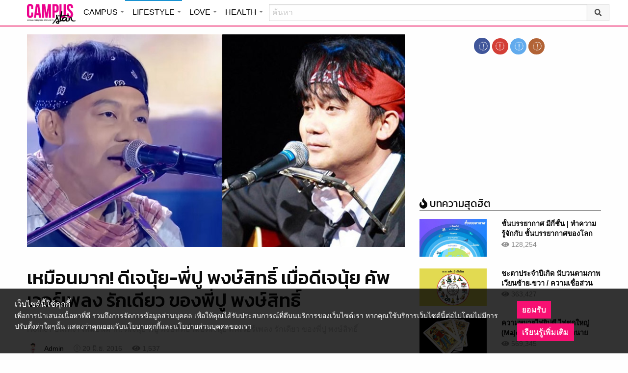

--- FILE ---
content_type: text/html; charset=utf-8
request_url: https://www.google.com/recaptcha/api2/aframe
body_size: 268
content:
<!DOCTYPE HTML><html><head><meta http-equiv="content-type" content="text/html; charset=UTF-8"></head><body><script nonce="C7boR0qmsBG5GpyXHHVYQQ">/** Anti-fraud and anti-abuse applications only. See google.com/recaptcha */ try{var clients={'sodar':'https://pagead2.googlesyndication.com/pagead/sodar?'};window.addEventListener("message",function(a){try{if(a.source===window.parent){var b=JSON.parse(a.data);var c=clients[b['id']];if(c){var d=document.createElement('img');d.src=c+b['params']+'&rc='+(localStorage.getItem("rc::a")?sessionStorage.getItem("rc::b"):"");window.document.body.appendChild(d);sessionStorage.setItem("rc::e",parseInt(sessionStorage.getItem("rc::e")||0)+1);localStorage.setItem("rc::h",'1768896091825');}}}catch(b){}});window.parent.postMessage("_grecaptcha_ready", "*");}catch(b){}</script></body></html>

--- FILE ---
content_type: application/javascript
request_url: https://cm.mgid.com/js-cookie-muidn
body_size: 37
content:
document.cookie = "muidn=q0kqlTo-Zu10;path=/;max-age=1800432086;";